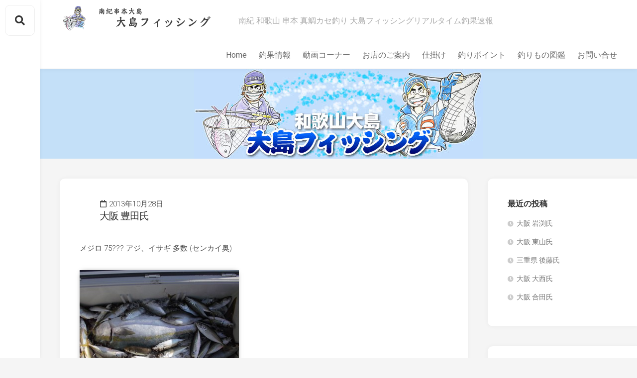

--- FILE ---
content_type: text/html; charset=UTF-8
request_url: https://oshima-fishing.com/2461/
body_size: 37088
content:
<!DOCTYPE html> 
<html class="no-js" lang="ja">

<head>
	<meta charset="UTF-8">
	<meta name="viewport" content="width=device-width, initial-scale=1.0">
	<link rel="profile" href="http://gmpg.org/xfn/11">
	<link rel="pingback" href="https://oshima-fishing.com/xmlrpc.php">
	
	<title>大阪 豊田氏 &#8211; 大島フィッシング</title>
<script>document.documentElement.className = document.documentElement.className.replace("no-js","js");</script>
<link rel='dns-prefetch' href='//fonts.googleapis.com' />
<link rel='dns-prefetch' href='//s.w.org' />
<link rel="alternate" type="application/rss+xml" title="大島フィッシング &raquo; フィード" href="https://oshima-fishing.com/feed/" />
<link rel="alternate" type="application/rss+xml" title="大島フィッシング &raquo; コメントフィード" href="https://oshima-fishing.com/comments/feed/" />
		<script type="text/javascript">
			window._wpemojiSettings = {"baseUrl":"https:\/\/s.w.org\/images\/core\/emoji\/12.0.0-1\/72x72\/","ext":".png","svgUrl":"https:\/\/s.w.org\/images\/core\/emoji\/12.0.0-1\/svg\/","svgExt":".svg","source":{"concatemoji":"https:\/\/oshima-fishing.com\/wp-includes\/js\/wp-emoji-release.min.js?ver=5.3.20"}};
			!function(e,a,t){var n,r,o,i=a.createElement("canvas"),p=i.getContext&&i.getContext("2d");function s(e,t){var a=String.fromCharCode;p.clearRect(0,0,i.width,i.height),p.fillText(a.apply(this,e),0,0);e=i.toDataURL();return p.clearRect(0,0,i.width,i.height),p.fillText(a.apply(this,t),0,0),e===i.toDataURL()}function c(e){var t=a.createElement("script");t.src=e,t.defer=t.type="text/javascript",a.getElementsByTagName("head")[0].appendChild(t)}for(o=Array("flag","emoji"),t.supports={everything:!0,everythingExceptFlag:!0},r=0;r<o.length;r++)t.supports[o[r]]=function(e){if(!p||!p.fillText)return!1;switch(p.textBaseline="top",p.font="600 32px Arial",e){case"flag":return s([127987,65039,8205,9895,65039],[127987,65039,8203,9895,65039])?!1:!s([55356,56826,55356,56819],[55356,56826,8203,55356,56819])&&!s([55356,57332,56128,56423,56128,56418,56128,56421,56128,56430,56128,56423,56128,56447],[55356,57332,8203,56128,56423,8203,56128,56418,8203,56128,56421,8203,56128,56430,8203,56128,56423,8203,56128,56447]);case"emoji":return!s([55357,56424,55356,57342,8205,55358,56605,8205,55357,56424,55356,57340],[55357,56424,55356,57342,8203,55358,56605,8203,55357,56424,55356,57340])}return!1}(o[r]),t.supports.everything=t.supports.everything&&t.supports[o[r]],"flag"!==o[r]&&(t.supports.everythingExceptFlag=t.supports.everythingExceptFlag&&t.supports[o[r]]);t.supports.everythingExceptFlag=t.supports.everythingExceptFlag&&!t.supports.flag,t.DOMReady=!1,t.readyCallback=function(){t.DOMReady=!0},t.supports.everything||(n=function(){t.readyCallback()},a.addEventListener?(a.addEventListener("DOMContentLoaded",n,!1),e.addEventListener("load",n,!1)):(e.attachEvent("onload",n),a.attachEvent("onreadystatechange",function(){"complete"===a.readyState&&t.readyCallback()})),(n=t.source||{}).concatemoji?c(n.concatemoji):n.wpemoji&&n.twemoji&&(c(n.twemoji),c(n.wpemoji)))}(window,document,window._wpemojiSettings);
		</script>
		<style type="text/css">
img.wp-smiley,
img.emoji {
	display: inline !important;
	border: none !important;
	box-shadow: none !important;
	height: 1em !important;
	width: 1em !important;
	margin: 0 .07em !important;
	vertical-align: -0.1em !important;
	background: none !important;
	padding: 0 !important;
}
</style>
	<link rel='stylesheet' id='wp-block-library-css'  href='https://oshima-fishing.com/wp-includes/css/dist/block-library/style.min.css?ver=5.3.20' type='text/css' media='all' />
<style id='wp-block-library-inline-css' type='text/css'>
.has-text-align-justify{text-align:justify;}
</style>
<link rel='stylesheet' id='gridzone-style-css'  href='https://oshima-fishing.com/wp-content/themes/gridzone/style.css?ver=5.3.20' type='text/css' media='all' />
<style id='gridzone-style-inline-css' type='text/css'>
body { font-family: "Roboto", Arial, sans-serif; }

</style>
<link rel='stylesheet' id='gridzone-responsive-css'  href='https://oshima-fishing.com/wp-content/themes/gridzone/responsive.css?ver=5.3.20' type='text/css' media='all' />
<link rel='stylesheet' id='gridzone-font-awesome-css'  href='https://oshima-fishing.com/wp-content/themes/gridzone/fonts/all.min.css?ver=5.3.20' type='text/css' media='all' />
<link rel='stylesheet' id='roboto-css'  href='//fonts.googleapis.com/css?family=Roboto%3A400%2C300italic%2C300%2C400italic%2C700&#038;subset=latin%2Clatin-ext&#038;ver=5.3.20' type='text/css' media='all' />
<link rel='stylesheet' id='social-logos-css'  href='https://oshima-fishing.com/wp-content/plugins/jetpack/_inc/social-logos/social-logos.min.css?ver=1' type='text/css' media='all' />
<link rel='stylesheet' id='jetpack_css-css'  href='https://oshima-fishing.com/wp-content/plugins/jetpack/css/jetpack.css?ver=8.2.6' type='text/css' media='all' />
<script type='text/javascript' src='https://oshima-fishing.com/wp-includes/js/jquery/jquery.js?ver=1.12.4-wp'></script>
<script type='text/javascript' src='https://oshima-fishing.com/wp-includes/js/jquery/jquery-migrate.min.js?ver=1.4.1'></script>
<script type='text/javascript' src='https://oshima-fishing.com/wp-content/themes/gridzone/js/slick.min.js?ver=5.3.20'></script>
<link rel='https://api.w.org/' href='https://oshima-fishing.com/wp-json/' />
<link rel="EditURI" type="application/rsd+xml" title="RSD" href="https://oshima-fishing.com/xmlrpc.php?rsd" />
<link rel="wlwmanifest" type="application/wlwmanifest+xml" href="https://oshima-fishing.com/wp-includes/wlwmanifest.xml" /> 
<link rel='prev' title='大阪 兼崎氏' href='https://oshima-fishing.com/6125/' />
<link rel='next' title='大阪 藤野氏' href='https://oshima-fishing.com/2464/' />
<meta name="generator" content="WordPress 5.3.20" />
<link rel="canonical" href="https://oshima-fishing.com/2461/" />
<link rel='shortlink' href='https://wp.me/p5KGCK-DH' />
<link rel="alternate" type="application/json+oembed" href="https://oshima-fishing.com/wp-json/oembed/1.0/embed?url=https%3A%2F%2Foshima-fishing.com%2F2461%2F" />
<link rel="alternate" type="text/xml+oembed" href="https://oshima-fishing.com/wp-json/oembed/1.0/embed?url=https%3A%2F%2Foshima-fishing.com%2F2461%2F&#038;format=xml" />

<link rel='dns-prefetch' href='//v0.wordpress.com'/>
<style type='text/css'>img#wpstats{display:none}</style>
<!-- Jetpack Open Graph Tags -->
<meta property="og:type" content="article" />
<meta property="og:title" content="大阪 豊田氏" />
<meta property="og:url" content="https://oshima-fishing.com/2461/" />
<meta property="og:description" content="メジロ 75??? アジ、イサギ 多数 (センカイ奥)" />
<meta property="article:published_time" content="2013-10-28T07:02:30+00:00" />
<meta property="article:modified_time" content="2013-10-28T07:03:03+00:00" />
<meta property="og:site_name" content="大島フィッシング" />
<meta property="og:image" content="https://oshima-fishing.com/wp-content/uploads/2013/10/4d2b2c3fcd611150c1826c88df51ce16.jpg" />
<meta property="og:image:width" content="1024" />
<meta property="og:image:height" content="764" />
<meta property="og:locale" content="ja_JP" />
<meta name="twitter:text:title" content="大阪 豊田氏" />
<meta name="twitter:image" content="https://oshima-fishing.com/wp-content/uploads/2013/10/4d2b2c3fcd611150c1826c88df51ce16.jpg?w=640" />
<meta name="twitter:card" content="summary_large_image" />

<!-- End Jetpack Open Graph Tags -->
<link rel="icon" href="https://oshima-fishing.com/wp-content/uploads/2020/02/logo-icon-1-180x180.jpg" sizes="32x32" />
<link rel="icon" href="https://oshima-fishing.com/wp-content/uploads/2020/02/logo-icon-1-200x200.jpg" sizes="192x192" />
<link rel="apple-touch-icon-precomposed" href="https://oshima-fishing.com/wp-content/uploads/2020/02/logo-icon-1-180x180.jpg" />
<meta name="msapplication-TileImage" content="https://oshima-fishing.com/wp-content/uploads/2020/02/logo-icon-1.jpg" />
			<style type="text/css" id="wp-custom-css">
				h1 {
	font-size:20px;
}
h5 {
	font-size:18px;
}
h6{font-size:16px;}
.entry-header .entry-title {
    font-size: 20px;
}
h5 {
  position: relative;
  padding: .25em 0 .5em .75em;
  border-left: 6px solid #ccc;
	font-size:20px;
}
h5::before {
  position: absolute;
  left: -6px;
  bottom: 0;
  content: '';
  width: 6px;
  height: 50%;
  background-color: #3498db;
}
h5::after {
  position: absolute;
  left: 0;
  bottom: 0;
  content: '';
  width: 100%;
  height: 0;
  border-bottom: 1px solid #ccc;
}
*, *:before, *:after {
	box-sizing: border-box;
}
h6 {
  position: relative;
  padding: .25em 0 .5em .75em;
  border-left: 6px solid #ccc;
	font-size:16px;
}
h6::before {
  position: absolute;
  left: -6px;
  bottom: 0;
  content: '';
  width: 6px;
  height: 50%;
  background-color: #3498db;
}
h6::after {
  position: absolute;
  left: 0;
  bottom: 0;
  content: '';
  width: 100%;
  height: 0;
  border-bottom: 1px solid #ccc;
}
.col_2{
	width: 90%;
	display: flex;
	display: -ms-flexbox; /* IE10 */
	flex-wrap: wrap;
	-ms-flex-wrap: wrap; /* IE10 */
	font-size: 14px;
}
.col_2 .col_2-1 {
	width: 50%;
	padding: 0;
}
.col_2 .col_2-2 {
	width: 50%;
	padding: 0;
}
@media screen and (max-width: 960px) {
	.col_2 > div{
		width: 100%;
	}
}
.entry {
    font-size: 15px;
}
.entry-content img {
display: inline-block;
	box-shadow: 0px 0px 10px -5px rgba(0, 0, 0, 0.8);
}
			</style>
		<style id="kirki-inline-styles"></style></head>

<body class="post-template-default single single-post postid-2461 single-format-standard wp-custom-logo col-2cl full-width logged-out" >


<a class="skip-link screen-reader-text" href="#page">Skip to content</a>

<div id="wrapper">
	
	<div id="header-sticky">
		<header id="header" class="hide-on-scroll-down">

			<div class="group">
				<p class="site-title"><a href="https://oshima-fishing.com/" rel="home"><img src="https://oshima-fishing.com/wp-content/uploads/2020/02/site_logo.png" alt="大島フィッシング"></a></p>
									<p class="site-description">南紀 和歌山 串本 真鯛カセ釣り 大島フィッシングリアルタイム釣果速報</p>
								
									<nav class="nav-container group" id="nav-header">
						<div class="nav-toggle"><i class="fas fa-bars"></i></div>
						<div class="nav-text"><!-- put your mobile menu text here --></div>
						<div class="nav-wrap container"><ul id="menu-global" class="nav container-inner group"><li id="menu-item-8030" class="menu-item menu-item-type-post_type menu-item-object-page menu-item-home menu-item-8030"><a href="https://oshima-fishing.com/">Home</a></li>
<li id="menu-item-8101" class="menu-item menu-item-type-post_type menu-item-object-page menu-item-8101"><a href="https://oshima-fishing.com/daily/">釣果情報</a></li>
<li id="menu-item-8209" class="menu-item menu-item-type-post_type menu-item-object-page menu-item-8209"><a href="https://oshima-fishing.com/movies/">動画コーナー</a></li>
<li id="menu-item-8088" class="menu-item menu-item-type-post_type menu-item-object-page menu-item-8088"><a href="https://oshima-fishing.com/about/">お店のご案内</a></li>
<li id="menu-item-8055" class="menu-item menu-item-type-post_type menu-item-object-page menu-item-8055"><a href="https://oshima-fishing.com/howto/">仕掛け</a></li>
<li id="menu-item-8075" class="menu-item menu-item-type-post_type menu-item-object-page menu-item-8075"><a href="https://oshima-fishing.com/8069-2/">釣りポイント</a></li>
<li id="menu-item-8094" class="menu-item menu-item-type-post_type menu-item-object-page menu-item-8094"><a href="https://oshima-fishing.com/fishes/">釣りもの図鑑</a></li>
<li id="menu-item-1261" class="menu-item menu-item-type-post_type menu-item-object-page menu-item-1261"><a href="https://oshima-fishing.com/contact/">お問い合せ</a></li>
</ul></div>				
					</nav><!--/#nav-header-->
								
								
			</div>
			
		</header><!--/#header-->
	</div><!--/#header-sticky-->
	
	<div class="sidebar s2 group">
					<div class="toggle-search"><i class="fas fa-search"></i></div>
			<div class="search-expand">
				<div class="search-expand-inner">
					<form method="get" class="searchform themeform" action="https://oshima-fishing.com/">
	<div>
		<input type="text" class="search" name="s" onblur="if(this.value=='')this.value='To search type and hit enter';" onfocus="if(this.value=='To search type and hit enter')this.value='';" value="To search type and hit enter" />
	</div>
</form>				</div>
			</div>
										</div>
	
			<div class="site-header" style="background-color: #C4E0F8;">
			<a href="https://oshima-fishing.com/" rel="home">
				<img class="site-image" src="https://oshima-fishing.com/wp-content/uploads/2020/02/1home-catch1-1.jpg" alt="大島フィッシング">
			</a>
		</div>
	
	<div class="container" id="page">
		<div class="container-inner">			
			<div class="main">
				<div class="main-inner group">

<div class="content">
			<article id="post-2461" class="post-2461 post type-post status-publish format-standard has-post-thumbnail hentry category-column">	
			
			<div class="post-wrapper group">
				<div class="entry-media">
									</div>
				<header class="entry-header group">
					<span class="entry-date">
						<i class="far fa-calendar"></i>&nbsp;2013年10月28日					</span>
					<h1 class="entry-title">大阪 豊田氏</h1>
<!--
					<div class="entry-meta">
												<span class="entry-author"><i class="far fa-user"></i><a href="https://oshima-fishing.com/author/tshiro/" title="tshiro の投稿" rel="author">tshiro</a></span>
						<span class="entry-category"><a href="https://oshima-fishing.com/category/column/" rel="category tag">釣果情報</a></span>
					</div>
-->
				</header>
				<div class="entry-content">
					<div class="entry themeform">	
						<p>メジロ 75??? アジ、イサギ 多数 (センカイ奥)</p>
<p>  <a href="https://oshima-fishing.com/wp-content/uploads/2013/10/4d2b2c3fcd611150c1826c88df51ce16.jpg"> <img class="alignnone size-medium wp-image-2462" alt="10月28日 大阪 豊田氏 メジロ 75?   アジ、イサギ 多数 (センカイ奥) (1024x764)" src="https://oshima-fishing.com/wp-content/uploads/2013/10/4d2b2c3fcd611150c1826c88df51ce16-320x238.jpg" width="320" height="238" srcset="https://oshima-fishing.com/wp-content/uploads/2013/10/4d2b2c3fcd611150c1826c88df51ce16-320x238.jpg 320w, https://oshima-fishing.com/wp-content/uploads/2013/10/4d2b2c3fcd611150c1826c88df51ce16-180x135.jpg 180w, https://oshima-fishing.com/wp-content/uploads/2013/10/4d2b2c3fcd611150c1826c88df51ce16-500x373.jpg 500w, https://oshima-fishing.com/wp-content/uploads/2013/10/4d2b2c3fcd611150c1826c88df51ce16.jpg 1024w" sizes="(max-width: 320px) 100vw, 320px" /></a></p>
<div class="sharedaddy sd-sharing-enabled"><div class="robots-nocontent sd-block sd-social sd-social-icon-text sd-sharing"><h3 class="sd-title">共有:</h3><div class="sd-content"><ul><li><a href="#" class="sharing-anchor sd-button share-more"><span>シェア</span></a></li><li class="share-end"></li></ul><div class="sharing-hidden"><div class="inner" style="display: none;width:150px;"><ul style="background-image:none;"><li class="share-facebook"><a rel="nofollow noopener noreferrer" data-shared="sharing-facebook-2461" class="share-facebook sd-button share-icon" href="https://oshima-fishing.com/2461/?share=facebook" target="_blank" title="Facebook で共有するにはクリックしてください"><span>Facebook</span></a></li><li class="share-end"></li></ul></div></div></div></div></div>												<div class="clear"></div>				
					</div><!--/.entry-->
				</div>
				<div class="entry-footer group">
					
										
					<div class="clear"></div>
					
										
										
						<ul class="post-nav group">
		<li class="next"><a href="https://oshima-fishing.com/2464/" rel="next"><i class="fas fa-chevron-right"></i><strong>Next</strong> <span>大阪 藤野氏</span></a></li>
		<li class="previous"><a href="https://oshima-fishing.com/6125/" rel="prev"><i class="fas fa-chevron-left"></i><strong>Previous</strong> <span>大阪 兼崎氏</span></a></li>
	</ul>

										
				</div>
			</div>

		</article><!--/.post-->

		
		
</div><!--/.content-->


	<div class="sidebar s1">
		
		<div class="sidebar-content">

					<div id="recent-posts-2" class="widget widget_recent_entries">		<h3 class="group"><span>最近の投稿</span></h3>		<ul>
											<li>
					<a href="https://oshima-fishing.com/14000/">大阪 岩渕氏</a>
									</li>
											<li>
					<a href="https://oshima-fishing.com/13997/">大阪 東山氏</a>
									</li>
											<li>
					<a href="https://oshima-fishing.com/13994/">三重県 後藤氏</a>
									</li>
											<li>
					<a href="https://oshima-fishing.com/13991/">大阪 大西氏</a>
									</li>
											<li>
					<a href="https://oshima-fishing.com/13988/">大阪 合田氏</a>
									</li>
					</ul>
		</div><div id="archives-2" class="widget widget_archive"><h3 class="group"><span>年月別釣果</span></h3>		<label class="screen-reader-text" for="archives-dropdown-2">年月別釣果</label>
		<select id="archives-dropdown-2" name="archive-dropdown">
			
			<option value="">月を選択</option>
				<option value='https://oshima-fishing.com/date/2026/01/'> 2026年1月 &nbsp;(7)</option>
	<option value='https://oshima-fishing.com/date/2025/12/'> 2025年12月 &nbsp;(7)</option>
	<option value='https://oshima-fishing.com/date/2025/11/'> 2025年11月 &nbsp;(15)</option>
	<option value='https://oshima-fishing.com/date/2025/10/'> 2025年10月 &nbsp;(9)</option>
	<option value='https://oshima-fishing.com/date/2025/09/'> 2025年9月 &nbsp;(6)</option>
	<option value='https://oshima-fishing.com/date/2025/08/'> 2025年8月 &nbsp;(8)</option>
	<option value='https://oshima-fishing.com/date/2025/07/'> 2025年7月 &nbsp;(15)</option>
	<option value='https://oshima-fishing.com/date/2025/06/'> 2025年6月 &nbsp;(10)</option>
	<option value='https://oshima-fishing.com/date/2025/05/'> 2025年5月 &nbsp;(3)</option>
	<option value='https://oshima-fishing.com/date/2025/04/'> 2025年4月 &nbsp;(8)</option>
	<option value='https://oshima-fishing.com/date/2025/03/'> 2025年3月 &nbsp;(15)</option>
	<option value='https://oshima-fishing.com/date/2025/02/'> 2025年2月 &nbsp;(33)</option>
	<option value='https://oshima-fishing.com/date/2025/01/'> 2025年1月 &nbsp;(40)</option>
	<option value='https://oshima-fishing.com/date/2024/12/'> 2024年12月 &nbsp;(26)</option>
	<option value='https://oshima-fishing.com/date/2024/11/'> 2024年11月 &nbsp;(19)</option>
	<option value='https://oshima-fishing.com/date/2024/10/'> 2024年10月 &nbsp;(13)</option>
	<option value='https://oshima-fishing.com/date/2024/09/'> 2024年9月 &nbsp;(15)</option>
	<option value='https://oshima-fishing.com/date/2024/08/'> 2024年8月 &nbsp;(12)</option>
	<option value='https://oshima-fishing.com/date/2024/07/'> 2024年7月 &nbsp;(25)</option>
	<option value='https://oshima-fishing.com/date/2024/06/'> 2024年6月 &nbsp;(14)</option>
	<option value='https://oshima-fishing.com/date/2024/05/'> 2024年5月 &nbsp;(5)</option>
	<option value='https://oshima-fishing.com/date/2024/04/'> 2024年4月 &nbsp;(13)</option>
	<option value='https://oshima-fishing.com/date/2024/03/'> 2024年3月 &nbsp;(6)</option>
	<option value='https://oshima-fishing.com/date/2024/02/'> 2024年2月 &nbsp;(17)</option>
	<option value='https://oshima-fishing.com/date/2024/01/'> 2024年1月 &nbsp;(22)</option>
	<option value='https://oshima-fishing.com/date/2023/12/'> 2023年12月 &nbsp;(24)</option>
	<option value='https://oshima-fishing.com/date/2023/11/'> 2023年11月 &nbsp;(42)</option>
	<option value='https://oshima-fishing.com/date/2023/10/'> 2023年10月 &nbsp;(18)</option>
	<option value='https://oshima-fishing.com/date/2023/09/'> 2023年9月 &nbsp;(13)</option>
	<option value='https://oshima-fishing.com/date/2023/08/'> 2023年8月 &nbsp;(8)</option>
	<option value='https://oshima-fishing.com/date/2023/07/'> 2023年7月 &nbsp;(25)</option>
	<option value='https://oshima-fishing.com/date/2023/06/'> 2023年6月 &nbsp;(18)</option>
	<option value='https://oshima-fishing.com/date/2023/05/'> 2023年5月 &nbsp;(12)</option>
	<option value='https://oshima-fishing.com/date/2023/04/'> 2023年4月 &nbsp;(9)</option>
	<option value='https://oshima-fishing.com/date/2023/03/'> 2023年3月 &nbsp;(35)</option>
	<option value='https://oshima-fishing.com/date/2023/02/'> 2023年2月 &nbsp;(31)</option>
	<option value='https://oshima-fishing.com/date/2023/01/'> 2023年1月 &nbsp;(64)</option>
	<option value='https://oshima-fishing.com/date/2022/12/'> 2022年12月 &nbsp;(52)</option>
	<option value='https://oshima-fishing.com/date/2022/11/'> 2022年11月 &nbsp;(41)</option>
	<option value='https://oshima-fishing.com/date/2022/10/'> 2022年10月 &nbsp;(37)</option>
	<option value='https://oshima-fishing.com/date/2022/09/'> 2022年9月 &nbsp;(8)</option>
	<option value='https://oshima-fishing.com/date/2022/08/'> 2022年8月 &nbsp;(60)</option>
	<option value='https://oshima-fishing.com/date/2022/07/'> 2022年7月 &nbsp;(25)</option>
	<option value='https://oshima-fishing.com/date/2022/06/'> 2022年6月 &nbsp;(20)</option>
	<option value='https://oshima-fishing.com/date/2022/05/'> 2022年5月 &nbsp;(23)</option>
	<option value='https://oshima-fishing.com/date/2022/04/'> 2022年4月 &nbsp;(49)</option>
	<option value='https://oshima-fishing.com/date/2022/03/'> 2022年3月 &nbsp;(70)</option>
	<option value='https://oshima-fishing.com/date/2022/02/'> 2022年2月 &nbsp;(49)</option>
	<option value='https://oshima-fishing.com/date/2022/01/'> 2022年1月 &nbsp;(50)</option>
	<option value='https://oshima-fishing.com/date/2021/12/'> 2021年12月 &nbsp;(48)</option>
	<option value='https://oshima-fishing.com/date/2021/11/'> 2021年11月 &nbsp;(44)</option>
	<option value='https://oshima-fishing.com/date/2021/10/'> 2021年10月 &nbsp;(27)</option>
	<option value='https://oshima-fishing.com/date/2021/09/'> 2021年9月 &nbsp;(20)</option>
	<option value='https://oshima-fishing.com/date/2021/08/'> 2021年8月 &nbsp;(1)</option>
	<option value='https://oshima-fishing.com/date/2021/07/'> 2021年7月 &nbsp;(38)</option>
	<option value='https://oshima-fishing.com/date/2021/06/'> 2021年6月 &nbsp;(16)</option>
	<option value='https://oshima-fishing.com/date/2021/05/'> 2021年5月 &nbsp;(20)</option>
	<option value='https://oshima-fishing.com/date/2021/04/'> 2021年4月 &nbsp;(24)</option>
	<option value='https://oshima-fishing.com/date/2021/03/'> 2021年3月 &nbsp;(48)</option>
	<option value='https://oshima-fishing.com/date/2021/02/'> 2021年2月 &nbsp;(40)</option>
	<option value='https://oshima-fishing.com/date/2021/01/'> 2021年1月 &nbsp;(35)</option>
	<option value='https://oshima-fishing.com/date/2020/12/'> 2020年12月 &nbsp;(31)</option>
	<option value='https://oshima-fishing.com/date/2020/11/'> 2020年11月 &nbsp;(41)</option>
	<option value='https://oshima-fishing.com/date/2020/10/'> 2020年10月 &nbsp;(21)</option>
	<option value='https://oshima-fishing.com/date/2020/09/'> 2020年9月 &nbsp;(24)</option>
	<option value='https://oshima-fishing.com/date/2020/08/'> 2020年8月 &nbsp;(45)</option>
	<option value='https://oshima-fishing.com/date/2020/07/'> 2020年7月 &nbsp;(31)</option>
	<option value='https://oshima-fishing.com/date/2020/06/'> 2020年6月 &nbsp;(27)</option>
	<option value='https://oshima-fishing.com/date/2020/05/'> 2020年5月 &nbsp;(1)</option>
	<option value='https://oshima-fishing.com/date/2020/04/'> 2020年4月 &nbsp;(17)</option>
	<option value='https://oshima-fishing.com/date/2020/03/'> 2020年3月 &nbsp;(14)</option>
	<option value='https://oshima-fishing.com/date/2020/02/'> 2020年2月 &nbsp;(20)</option>
	<option value='https://oshima-fishing.com/date/2020/01/'> 2020年1月 &nbsp;(23)</option>
	<option value='https://oshima-fishing.com/date/2019/12/'> 2019年12月 &nbsp;(37)</option>
	<option value='https://oshima-fishing.com/date/2019/11/'> 2019年11月 &nbsp;(24)</option>
	<option value='https://oshima-fishing.com/date/2019/10/'> 2019年10月 &nbsp;(13)</option>
	<option value='https://oshima-fishing.com/date/2019/09/'> 2019年9月 &nbsp;(22)</option>
	<option value='https://oshima-fishing.com/date/2019/08/'> 2019年8月 &nbsp;(14)</option>
	<option value='https://oshima-fishing.com/date/2019/07/'> 2019年7月 &nbsp;(23)</option>
	<option value='https://oshima-fishing.com/date/2019/06/'> 2019年6月 &nbsp;(25)</option>
	<option value='https://oshima-fishing.com/date/2019/05/'> 2019年5月 &nbsp;(25)</option>
	<option value='https://oshima-fishing.com/date/2019/04/'> 2019年4月 &nbsp;(11)</option>
	<option value='https://oshima-fishing.com/date/2019/03/'> 2019年3月 &nbsp;(15)</option>
	<option value='https://oshima-fishing.com/date/2019/02/'> 2019年2月 &nbsp;(16)</option>
	<option value='https://oshima-fishing.com/date/2019/01/'> 2019年1月 &nbsp;(11)</option>
	<option value='https://oshima-fishing.com/date/2018/12/'> 2018年12月 &nbsp;(17)</option>
	<option value='https://oshima-fishing.com/date/2018/11/'> 2018年11月 &nbsp;(15)</option>
	<option value='https://oshima-fishing.com/date/2018/10/'> 2018年10月 &nbsp;(14)</option>
	<option value='https://oshima-fishing.com/date/2018/09/'> 2018年9月 &nbsp;(15)</option>
	<option value='https://oshima-fishing.com/date/2018/08/'> 2018年8月 &nbsp;(18)</option>
	<option value='https://oshima-fishing.com/date/2018/07/'> 2018年7月 &nbsp;(25)</option>
	<option value='https://oshima-fishing.com/date/2018/06/'> 2018年6月 &nbsp;(22)</option>
	<option value='https://oshima-fishing.com/date/2018/05/'> 2018年5月 &nbsp;(20)</option>
	<option value='https://oshima-fishing.com/date/2018/04/'> 2018年4月 &nbsp;(13)</option>
	<option value='https://oshima-fishing.com/date/2018/03/'> 2018年3月 &nbsp;(13)</option>
	<option value='https://oshima-fishing.com/date/2018/02/'> 2018年2月 &nbsp;(7)</option>
	<option value='https://oshima-fishing.com/date/2018/01/'> 2018年1月 &nbsp;(9)</option>
	<option value='https://oshima-fishing.com/date/2017/12/'> 2017年12月 &nbsp;(15)</option>
	<option value='https://oshima-fishing.com/date/2017/11/'> 2017年11月 &nbsp;(17)</option>
	<option value='https://oshima-fishing.com/date/2017/10/'> 2017年10月 &nbsp;(26)</option>
	<option value='https://oshima-fishing.com/date/2017/09/'> 2017年9月 &nbsp;(24)</option>
	<option value='https://oshima-fishing.com/date/2017/08/'> 2017年8月 &nbsp;(17)</option>
	<option value='https://oshima-fishing.com/date/2017/07/'> 2017年7月 &nbsp;(26)</option>
	<option value='https://oshima-fishing.com/date/2017/06/'> 2017年6月 &nbsp;(19)</option>
	<option value='https://oshima-fishing.com/date/2017/05/'> 2017年5月 &nbsp;(9)</option>
	<option value='https://oshima-fishing.com/date/2017/04/'> 2017年4月 &nbsp;(10)</option>
	<option value='https://oshima-fishing.com/date/2017/03/'> 2017年3月 &nbsp;(13)</option>
	<option value='https://oshima-fishing.com/date/2017/02/'> 2017年2月 &nbsp;(7)</option>
	<option value='https://oshima-fishing.com/date/2017/01/'> 2017年1月 &nbsp;(8)</option>
	<option value='https://oshima-fishing.com/date/2016/12/'> 2016年12月 &nbsp;(18)</option>
	<option value='https://oshima-fishing.com/date/2016/11/'> 2016年11月 &nbsp;(46)</option>
	<option value='https://oshima-fishing.com/date/2016/10/'> 2016年10月 &nbsp;(16)</option>
	<option value='https://oshima-fishing.com/date/2016/09/'> 2016年9月 &nbsp;(24)</option>
	<option value='https://oshima-fishing.com/date/2016/08/'> 2016年8月 &nbsp;(16)</option>
	<option value='https://oshima-fishing.com/date/2016/07/'> 2016年7月 &nbsp;(22)</option>
	<option value='https://oshima-fishing.com/date/2016/06/'> 2016年6月 &nbsp;(28)</option>
	<option value='https://oshima-fishing.com/date/2016/05/'> 2016年5月 &nbsp;(23)</option>
	<option value='https://oshima-fishing.com/date/2016/04/'> 2016年4月 &nbsp;(18)</option>
	<option value='https://oshima-fishing.com/date/2016/03/'> 2016年3月 &nbsp;(16)</option>
	<option value='https://oshima-fishing.com/date/2016/02/'> 2016年2月 &nbsp;(7)</option>
	<option value='https://oshima-fishing.com/date/2016/01/'> 2016年1月 &nbsp;(15)</option>
	<option value='https://oshima-fishing.com/date/2015/12/'> 2015年12月 &nbsp;(29)</option>
	<option value='https://oshima-fishing.com/date/2015/11/'> 2015年11月 &nbsp;(47)</option>
	<option value='https://oshima-fishing.com/date/2015/10/'> 2015年10月 &nbsp;(29)</option>
	<option value='https://oshima-fishing.com/date/2015/09/'> 2015年9月 &nbsp;(31)</option>
	<option value='https://oshima-fishing.com/date/2015/08/'> 2015年8月 &nbsp;(26)</option>
	<option value='https://oshima-fishing.com/date/2015/07/'> 2015年7月 &nbsp;(2)</option>
	<option value='https://oshima-fishing.com/date/2015/06/'> 2015年6月 &nbsp;(19)</option>
	<option value='https://oshima-fishing.com/date/2015/05/'> 2015年5月 &nbsp;(11)</option>
	<option value='https://oshima-fishing.com/date/2015/04/'> 2015年4月 &nbsp;(6)</option>
	<option value='https://oshima-fishing.com/date/2015/03/'> 2015年3月 &nbsp;(13)</option>
	<option value='https://oshima-fishing.com/date/2015/02/'> 2015年2月 &nbsp;(34)</option>
	<option value='https://oshima-fishing.com/date/2015/01/'> 2015年1月 &nbsp;(20)</option>
	<option value='https://oshima-fishing.com/date/2014/12/'> 2014年12月 &nbsp;(19)</option>
	<option value='https://oshima-fishing.com/date/2014/11/'> 2014年11月 &nbsp;(19)</option>
	<option value='https://oshima-fishing.com/date/2014/10/'> 2014年10月 &nbsp;(19)</option>
	<option value='https://oshima-fishing.com/date/2014/09/'> 2014年9月 &nbsp;(33)</option>
	<option value='https://oshima-fishing.com/date/2014/08/'> 2014年8月 &nbsp;(30)</option>
	<option value='https://oshima-fishing.com/date/2014/07/'> 2014年7月 &nbsp;(26)</option>
	<option value='https://oshima-fishing.com/date/2014/06/'> 2014年6月 &nbsp;(32)</option>
	<option value='https://oshima-fishing.com/date/2014/05/'> 2014年5月 &nbsp;(16)</option>
	<option value='https://oshima-fishing.com/date/2014/04/'> 2014年4月 &nbsp;(12)</option>
	<option value='https://oshima-fishing.com/date/2014/03/'> 2014年3月 &nbsp;(11)</option>
	<option value='https://oshima-fishing.com/date/2014/02/'> 2014年2月 &nbsp;(4)</option>
	<option value='https://oshima-fishing.com/date/2014/01/'> 2014年1月 &nbsp;(13)</option>
	<option value='https://oshima-fishing.com/date/2013/12/'> 2013年12月 &nbsp;(27)</option>
	<option value='https://oshima-fishing.com/date/2013/11/'> 2013年11月 &nbsp;(34)</option>
	<option value='https://oshima-fishing.com/date/2013/10/'> 2013年10月 &nbsp;(21)</option>
	<option value='https://oshima-fishing.com/date/2013/09/'> 2013年9月 &nbsp;(39)</option>
	<option value='https://oshima-fishing.com/date/2013/08/'> 2013年8月 &nbsp;(45)</option>
	<option value='https://oshima-fishing.com/date/2013/07/'> 2013年7月 &nbsp;(49)</option>
	<option value='https://oshima-fishing.com/date/2013/06/'> 2013年6月 &nbsp;(54)</option>
	<option value='https://oshima-fishing.com/date/2013/05/'> 2013年5月 &nbsp;(25)</option>
	<option value='https://oshima-fishing.com/date/2013/04/'> 2013年4月 &nbsp;(33)</option>
	<option value='https://oshima-fishing.com/date/2013/03/'> 2013年3月 &nbsp;(15)</option>
	<option value='https://oshima-fishing.com/date/2013/02/'> 2013年2月 &nbsp;(10)</option>
	<option value='https://oshima-fishing.com/date/2013/01/'> 2013年1月 &nbsp;(17)</option>
	<option value='https://oshima-fishing.com/date/2012/12/'> 2012年12月 &nbsp;(30)</option>
	<option value='https://oshima-fishing.com/date/2012/11/'> 2012年11月 &nbsp;(21)</option>
	<option value='https://oshima-fishing.com/date/2012/10/'> 2012年10月 &nbsp;(2)</option>
	<option value='https://oshima-fishing.com/date/2012/06/'> 2012年6月 &nbsp;(4)</option>

		</select>

<script type="text/javascript">
/* <![CDATA[ */
(function() {
	var dropdown = document.getElementById( "archives-dropdown-2" );
	function onSelectChange() {
		if ( dropdown.options[ dropdown.selectedIndex ].value !== '' ) {
			document.location.href = this.options[ this.selectedIndex ].value;
		}
	}
	dropdown.onchange = onSelectChange;
})();
/* ]]> */
</script>

		</div><div id="text-7" class="widget widget_text"><h3 class="group"><span>公式Facebook</span></h3>			<div class="textwidget"><div id="fb-root"></div>
<p><script async defer crossorigin="anonymous" src="https://connect.facebook.net/ja_JP/sdk.js#xfbml=1&#038;version=v6.0&#038;appId=229616930529071&#038;autoLogAppEvents=1"></script></p>
<div class="fb-page" data-show-facepile="true" data-hide-cover="false" data-adapt-container-width="true" data-small-header="true" data-height="" data-width="" data-tabs="timeline" data-href="https://www.facebook.com/%E5%A4%A7%E5%B3%B6%E3%83%95%E3%82%A3%E3%83%83%E3%82%B7%E3%83%B3%E3%82%B0-%E7%99%BD%E6%A4%BF%E5%AF%BF%E4%B9%85-462996737083764/">
<blockquote class="fb-xfbml-parse-ignore" cite="https://www.facebook.com/%E5%A4%A7%E5%B3%B6%E3%83%95%E3%82%A3%E3%83%83%E3%82%B7%E3%83%B3%E3%82%B0-%E7%99%BD%E6%A4%BF%E5%AF%BF%E4%B9%85-462996737083764/"><p><a href="https://www.facebook.com/%E5%A4%A7%E5%B3%B6%E3%83%95%E3%82%A3%E3%83%83%E3%82%B7%E3%83%B3%E3%82%B0-%E7%99%BD%E6%A4%BF%E5%AF%BF%E4%B9%85-462996737083764/">大島フィッシング 白椿寿久</a></p></blockquote>
</div>
</div>
		</div><div id="text-2" class="widget widget_text"><h3 class="group"><span>動画YouTube</span></h3>			<div class="textwidget"><iframe src="https://www.youtube.com/embed/uyIH7KpYkOk" frameborder="0" allow="accelerometer; autoplay; encrypted-media; gyroscope; picture-in-picture" allowfullscreen></iframe></div>
		</div><div id="text-5" class="widget widget_text">			<div class="textwidget">皆さんのお越し、ご来店のお問い合せお待ちしています。</div>
		</div>			
		</div><!--/.sidebar-content-->
		
	</div><!--/.sidebar-->
	

				</div><!--/.main-inner-->
			</div><!--/.main-->	
		</div><!--/.container-inner-->
	</div><!--/.container-->
	
	<div class="clear"></div>
	
	<footer id="footer">
	
					
				
		<div id="footer-bottom">
			
			<a id="back-to-top" href="#"><i class="fas fa-angle-up"></i></a>
				
			<div class="pad group">
				
				<div class="grid one-full">
					
										
					<div id="copyright">
													<p>大島フィッシング &copy; 2026. All Rights Reserved.</p>
											</div><!--/#copyright-->
					
										
																					
				</div>
							
			</div><!--/.pad-->

		</div><!--/#footer-bottom-->

	</footer><!--/#footer-->
	
</div><!--/#wrapper-->

	<div style="display:none">
	</div>

	<script type="text/javascript">
		window.WPCOM_sharing_counts = {"https:\/\/oshima-fishing.com\/2461\/":2461};
	</script>
				<script type='text/javascript' src='https://oshima-fishing.com/wp-content/themes/gridzone/js/jquery.fitvids.js?ver=5.3.20'></script>
<script type='text/javascript' src='https://oshima-fishing.com/wp-content/themes/gridzone/js/jq-sticky-anything.min.js?ver=5.3.20'></script>
<script type='text/javascript' src='https://oshima-fishing.com/wp-content/themes/gridzone/js/imagesloaded.pkgd.min.js?ver=5.3.20'></script>
<script type='text/javascript' src='https://oshima-fishing.com/wp-content/themes/gridzone/js/masonry.pkgd.min.js?ver=5.3.20'></script>
<script type='text/javascript' src='https://oshima-fishing.com/wp-content/themes/gridzone/js/scripts.js?ver=5.3.20'></script>
<script type='text/javascript' src='https://oshima-fishing.com/wp-includes/js/wp-embed.min.js?ver=5.3.20'></script>
<script type='text/javascript'>
/* <![CDATA[ */
var sharing_js_options = {"lang":"en","counts":"1","is_stats_active":"1"};
/* ]]> */
</script>
<script type='text/javascript' src='https://oshima-fishing.com/wp-content/plugins/jetpack/_inc/build/sharedaddy/sharing.min.js?ver=8.2.6'></script>
<script type='text/javascript'>
var windowOpen;
			jQuery( document.body ).on( 'click', 'a.share-facebook', function() {
				// If there's another sharing window open, close it.
				if ( 'undefined' !== typeof windowOpen ) {
					windowOpen.close();
				}
				windowOpen = window.open( jQuery( this ).attr( 'href' ), 'wpcomfacebook', 'menubar=1,resizable=1,width=600,height=400' );
				return false;
			});
</script>
	<script>
	/(trident|msie)/i.test(navigator.userAgent)&&document.getElementById&&window.addEventListener&&window.addEventListener("hashchange",function(){var t,e=location.hash.substring(1);/^[A-z0-9_-]+$/.test(e)&&(t=document.getElementById(e))&&(/^(?:a|select|input|button|textarea)$/i.test(t.tagName)||(t.tabIndex=-1),t.focus())},!1);
	</script>
	<script type='text/javascript' src='https://stats.wp.com/e-202604.js' async='async' defer='defer'></script>
<script type='text/javascript'>
	_stq = window._stq || [];
	_stq.push([ 'view', {v:'ext',j:'1:8.2.6',blog:'85008618',post:'2461',tz:'9',srv:'oshima-fishing.com'} ]);
	_stq.push([ 'clickTrackerInit', '85008618', '2461' ]);
</script>
</body>
</html>